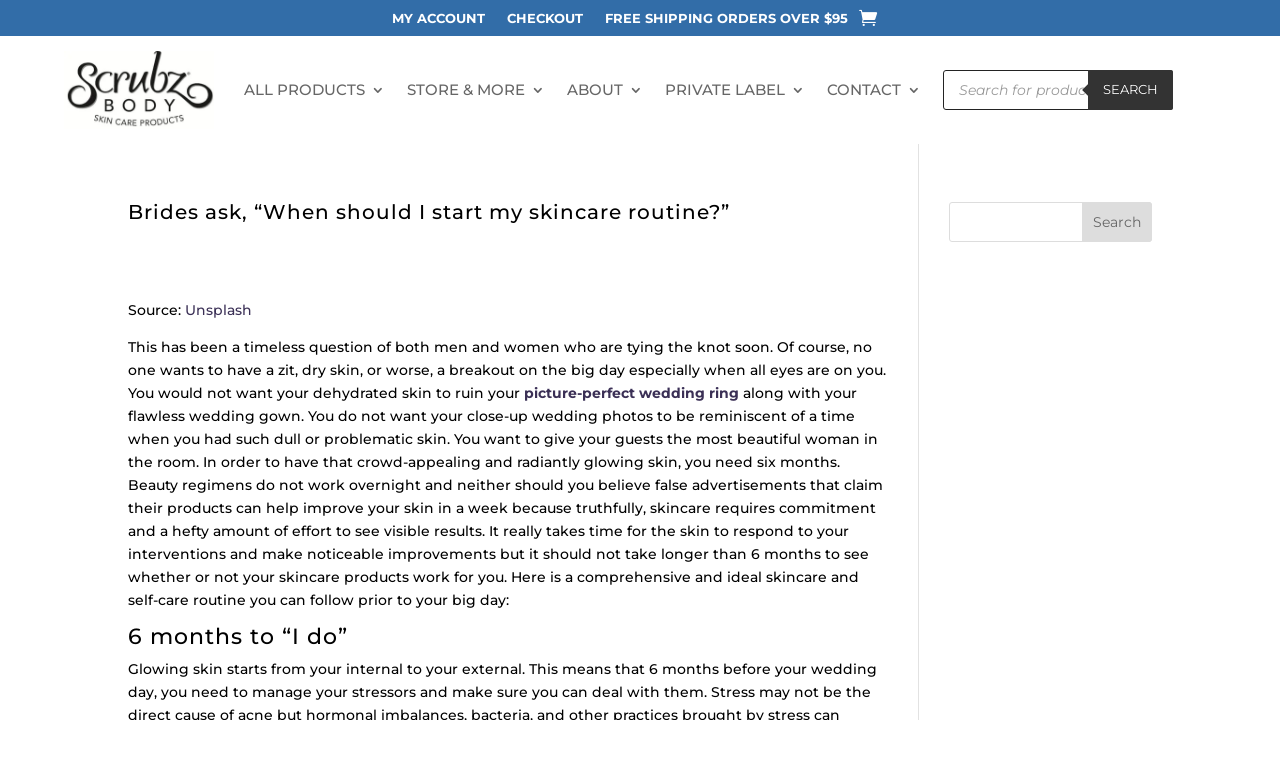

--- FILE ---
content_type: text/css
request_url: https://scrubzbody.com/wp-content/uploads/useanyfont/uaf.css?ver=1764345232
body_size: -333
content:
				@font-face {
					font-family: 'saturday-script';
					src: url('/wp-content/uploads/useanyfont/85Saturday-Script.woff2') format('woff2'),
						url('/wp-content/uploads/useanyfont/85Saturday-Script.woff') format('woff');
					  font-display: auto;
				}

				.saturday-script{font-family: 'saturday-script' !important;}

		

--- FILE ---
content_type: text/javascript
request_url: https://cdn.attn.tv/scrubzbody/dtag.js
body_size: 1855
content:
!function(){'use strict';const t='4-latest_ac6a939492',n='4-latest';function e(t,n,e){const a=document.createElement('script');return a.setAttribute('async','true'),a.type='text/javascript',n&&(a.onload=n),e&&(a.onerror=e),a.src=t,((document.getElementsByTagName('head')||[null])[0]||document.getElementsByTagName('script')[0].parentNode).appendChild(a),a}function a(e){return`https://cdn.attn.tv/tag/${n}/${e}?v=${t}`}function o(){const n=`https://events.attentivemobile.com/e?t=e&message=${encodeURI('failed to load')}&v=${t}`,e=new Image(1,1);return e.src=n,e}function i(t=(()=>{})){const n=a(window.navigator.userAgent.indexOf('MSIE ')>0||navigator.userAgent.match(/Trident.*rv:11\./)?'tag-ie.js':'tag.js');window.attn_d0x0b_cfg='[base64]',e(n,t,o)}!function(d,c){function r(t){return function(){d.attn_d0x0b_evt.push({func:t,args:arguments})}}function s(){d.__attentive_cfg=JSON.parse('{\"ceid\":\"PXt\",\"klv\":\"1\"}'),e('https://cdn.attn.tv/attn.js?v='+t),function(){if(window.__poll_for_path_change)return;let t=window.location.pathname;const n=()=>{window.__attentive&&window.__attentive.show&&window.__attentive.show()};window.__poll_for_path_change=!0,setInterval((function(){if(t!==window.location.pathname){const e=document.querySelector('#attentive_overlay');null!=e&&e.parentNode&&e.parentNode.removeChild(e),t=window.location.pathname,n()}}),500),n()}(),function(){try{if(window.location.hash.indexOf('attn')>-1){const t=window.location.hash.slice(5);sessionStorage.setItem('_d0x0b_',t)}const t=sessionStorage.getItem('_d0x0b_');return!!t&&(window.attn_d0x0b_cfg=t,!0)}catch(t){return!1}}()?function(t=(()=>{})){e(a('tag-debug.js'),t,o)}():i()}d.__attnLoaded||(d.__attnLoaded=!0,d.attn_d0x0b_evt=[],d.attentive={version:n,analytics:{enable:r('enable'),disable:r('disable'),track:r('track'),pageView:r('pageView'),addToCart:r('addToCart'),productView:r('productView'),purchase:r('purchase')}},window.__attentive_domain='scrubzbody.attn.tv',window.__attentive||(window.__attentive={invoked:!1,show:function(){window.__attentive.invoked=!0}}),'loading'===c.readyState?c.addEventListener('DOMContentLoaded',s):s())}(window,document)}();